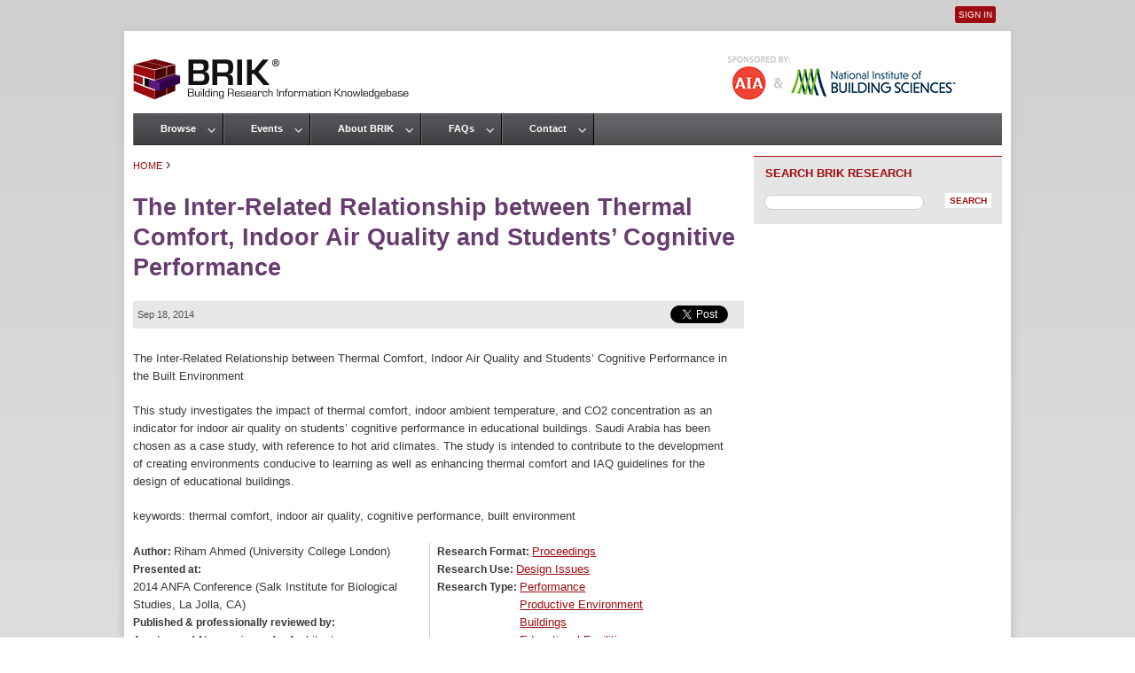

--- FILE ---
content_type: text/html; charset=utf-8
request_url: https://www.brikbase.org/content/inter-related-relationship-between-thermal-comfort-indoor-air-quality-and-students%E2%80%99
body_size: 6709
content:
<!DOCTYPE html>
<!--[if IEMobile 7]><html class="iem7"  lang="en" dir="ltr"><![endif]-->
<!--[if lte IE 6]><html class="lt-ie9 lt-ie8 lt-ie7"  lang="en" dir="ltr"><![endif]-->
<!--[if (IE 7)&(!IEMobile)]><html class="lt-ie9 lt-ie8"  lang="en" dir="ltr"><![endif]-->
<!--[if IE 8]><html class="lt-ie9"  lang="en" dir="ltr"><![endif]-->
<!--[if (gte IE 9)|(gt IEMobile 7)]><!--><html  lang="en" dir="ltr" prefix="content: http://purl.org/rss/1.0/modules/content/ dc: http://purl.org/dc/terms/ foaf: http://xmlns.com/foaf/0.1/ og: http://ogp.me/ns# rdfs: http://www.w3.org/2000/01/rdf-schema# sioc: http://rdfs.org/sioc/ns# sioct: http://rdfs.org/sioc/types# skos: http://www.w3.org/2004/02/skos/core# xsd: http://www.w3.org/2001/XMLSchema#"><!--<![endif]-->

<head>
  <meta charset="utf-8" />
<meta name="Generator" content="Drupal 7 (http://drupal.org)" />
<link rel="canonical" href="/content/inter-related-relationship-between-thermal-comfort-indoor-air-quality-and-students%E2%80%99" />
<link rel="shortlink" href="/node/1595" />
  <title>The Inter-Related Relationship between Thermal Comfort, Indoor Air Quality and Students’ Cognitive Performance | Building Research Information Knowledgebase</title>

      <meta name="MobileOptimized" content="width">
    <meta name="HandheldFriendly" content="true">
    <meta name="viewport" content="width=device-width">
    <!--[if IEMobile]><meta http-equiv="cleartype" content="on"><![endif]-->

  <link type="text/css" rel="stylesheet" href="https://www.brikbase.org/sites/default/files/css/css_kShW4RPmRstZ3SpIC-ZvVGNFVAi0WEMuCnI0ZkYIaFw.css" media="all" />
<link type="text/css" rel="stylesheet" href="https://www.brikbase.org/sites/default/files/css/css_q7FQbENkRRCk4kE551YyJ6j4Ai_wPqTlDFQv_Kildbc.css" media="screen" />
<link type="text/css" rel="stylesheet" href="https://www.brikbase.org/sites/default/files/css/css_cLykWwcxBW6FB6JeKRpnYY6eoLCVleX5qFYclWjpito.css" media="all" />
<link type="text/css" rel="stylesheet" href="https://www.brikbase.org/sites/default/files/css/css_Xnm_nwZW3dmf29_iFScM32Aieu6xlcNcCedx0L10Bks.css" media="all" />
<link type="text/css" rel="stylesheet" href="https://www.brikbase.org/sites/default/files/css/css_HE-o4pdl3_PPCrBrrdU9pLaHCgsjgzCy17n7DNPfWqs.css" media="all" />
<link type="text/css" rel="stylesheet" href="https://www.brikbase.org/sites/default/files/css/css_ToCTe4IWIUD1qTIo9P-cAIvuBmXGzerlIRVuIh972T0.css" media="all" />
  <script src="https://www.brikbase.org/sites/default/files/js/js_XexEZhbTmj1BHeajKr2rPfyR8Y68f4rm0Nv3Vj5_dSI.js"></script>
<script src="https://www.brikbase.org/sites/default/files/js/js_65A0C5AVUGEJFvlzwO7pQZFd-UP6GjPH1AYN19dPP2M.js"></script>
<script src="https://www.brikbase.org/sites/default/files/js/js_oeGfEGe9EKnzjyLjbN92woQgVjJvNxriu9FpqN_SxwA.js"></script>
<script>(function(i,s,o,g,r,a,m){i["GoogleAnalyticsObject"]=r;i[r]=i[r]||function(){(i[r].q=i[r].q||[]).push(arguments)},i[r].l=1*new Date();a=s.createElement(o),m=s.getElementsByTagName(o)[0];a.async=1;a.src=g;m.parentNode.insertBefore(a,m)})(window,document,"script","https://www.google-analytics.com/analytics.js","ga");ga("create", "UA-37500157-1", {"cookieDomain":"auto","allowLinker":true});ga("require", "linker");ga("linker:autoLink", ["brikbase.org","www.brikbase.org","brikbase.com","www.brikbase.com","brikbase.net","www.brikbase.net"]);ga("send", "pageview");</script>
<script src="https://www.brikbase.org/sites/default/files/js/js_UZV8LLJYz8eN5yL5amSznLzjy_l8_bf24NmGbR_2QSs.js"></script>
<script>jQuery.extend(Drupal.settings, {"basePath":"\/","pathPrefix":"","setHasJsCookie":0,"ajaxPageState":{"theme":"brik","theme_token":"u2wKH2ALbBcZSPuy7IO49bCxpFKSJttoMVuTGJF2K58","js":{"\/\/platform.twitter.com\/widgets.js":1,"sites\/all\/modules\/jquery_update\/replace\/jquery\/1.7\/jquery.min.js":1,"misc\/jquery-extend-3.4.0.js":1,"misc\/jquery-html-prefilter-3.5.0-backport.js":1,"misc\/jquery.once.js":1,"misc\/drupal.js":1,"sites\/all\/modules\/jquery_update\/replace\/ui\/ui\/minified\/jquery.ui.core.min.js":1,"sites\/all\/modules\/qtip\/library\/jquery.qtip.js":1,"sites\/all\/modules\/qtip\/js\/qtip.js":1,"sites\/all\/modules\/jquery_update\/replace\/ui\/ui\/minified\/jquery.ui.datepicker.min.js":1,"misc\/ui\/jquery.ui.datepicker-1.13.0-backport.js":1,"sites\/all\/modules\/custom_search\/js\/custom_search.js":1,"sites\/all\/modules\/fivestar\/js\/fivestar.js":1,"sites\/all\/modules\/google_analytics\/googleanalytics.js":1,"0":1,"sites\/default\/themes\/brik\/js\/script.js":1},"css":{"modules\/system\/system.base.css":1,"modules\/system\/system.menus.css":1,"modules\/system\/system.messages.css":1,"modules\/system\/system.theme.css":1,"sites\/all\/modules\/qtip\/library\/jquery.qtip.css":1,"sites\/all\/modules\/qtip\/css\/qtip.css":1,"misc\/ui\/jquery.ui.core.css":1,"misc\/ui\/jquery.ui.theme.css":1,"misc\/ui\/jquery.ui.datepicker.css":1,"sites\/all\/modules\/calendar\/css\/calendar_multiday.css":1,"modules\/comment\/comment.css":1,"modules\/field\/theme\/field.css":1,"modules\/node\/node.css":1,"modules\/search\/search.css":1,"modules\/user\/user.css":1,"sites\/all\/modules\/views\/css\/views.css":1,"sites\/all\/modules\/ctools\/css\/ctools.css":1,"sites\/all\/modules\/panels\/css\/panels.css":1,"sites\/all\/modules\/panels\/plugins\/layouts\/twocol_bricks\/twocol_bricks.css":1,"sites\/all\/modules\/fivestar\/css\/fivestar.css":1,"sites\/all\/modules\/date\/date_api\/date.css":1,"sites\/all\/modules\/custom_search\/custom_search.css":1,"sites\/default\/themes\/brik\/system.menus.css":1,"sites\/default\/themes\/brik\/css\/normalize.css":1,"sites\/default\/themes\/brik\/css\/wireframes.css":1,"sites\/default\/themes\/brik\/css\/layouts\/responsive-sidebars.css":1,"sites\/default\/themes\/brik\/css\/page-backgrounds.css":1,"sites\/default\/themes\/brik\/css\/tabs.css":1,"sites\/default\/themes\/brik\/css\/pages.css":1,"sites\/default\/themes\/brik\/css\/blocks.css":1,"sites\/default\/themes\/brik\/css\/navigation.css":1,"sites\/default\/themes\/brik\/css\/views-styles.css":1,"sites\/default\/themes\/brik\/css\/nodes.css":1,"sites\/default\/themes\/brik\/css\/comments.css":1,"sites\/default\/themes\/brik\/css\/forms.css":1,"sites\/default\/themes\/brik\/css\/fields.css":1,"sites\/default\/themes\/brik\/css\/print.css":1,"sites\/default\/themes\/brik\/css\/brik_custom.css":1}},"qtip":{"target_position":"top_right","tooltip_position":"bottom_left","show_speech_bubble_tip":1,"show_speech_bubble_tip_side":0,"speech_bubble_size":"12","show_speech_bubble_tip_solid":0,"show_shadow":0,"rounded_corners":0,"color":"ui-tooltip-light","custom_color":"","show_event_type":"mouseenter","hide_event_type":"mouseleave","show_webform_descriptions":0,"additional_elements":""},"custom_search":{"form_target":"_self","solr":1},"googleanalytics":{"trackOutbound":1,"trackMailto":1,"trackDownload":1,"trackDownloadExtensions":"7z|aac|arc|arj|asf|asx|avi|bin|csv|doc(x|m)?|dot(x|m)?|exe|flv|gif|gz|gzip|hqx|jar|jpe?g|js|mp(2|3|4|e?g)|mov(ie)?|msi|msp|pdf|phps|png|ppt(x|m)?|pot(x|m)?|pps(x|m)?|ppam|sld(x|m)?|thmx|qtm?|ra(m|r)?|sea|sit|tar|tgz|torrent|txt|wav|wma|wmv|wpd|xls(x|m|b)?|xlt(x|m)|xlam|xml|z|zip","trackDomainMode":2,"trackCrossDomains":["brikbase.org","www.brikbase.org","brikbase.com","www.brikbase.com","brikbase.net","www.brikbase.net"]},"urlIsAjaxTrusted":{"\/content\/inter-related-relationship-between-thermal-comfort-indoor-air-quality-and-students%E2%80%99":true}});</script>
  </head>
<body class="html not-front not-logged-in one-sidebar sidebar-second page-node page-node- page-node-1595 node-type-research section-content page-panels" >
      <p id="skip-link">
      <a href="#main-menu" class="element-invisible element-focusable">Jump to navigation</a>
    </p>
      <link href='http://fonts.googleapis.com/css?family=Open+Sans+Condensed:700' rel='stylesheet' type='text/css'>
<div id="page">

  <header id="header" role="banner">

          <a href="/" title="Home" rel="home" id="logo"><img src="https://www.brikbase.org/sites/default/themes/brik/logo.png" alt="Home" /></a>
    
    
          <nav id="secondary-menu" role="navigation">
        <h2 class="element-invisible">User menu</h2><ul class="links inline clearfix"><li class="menu-308 first last"><a href="/user/login" title="">Sign In </a></li>
</ul>      </nav>
        
    <img src="/sites/default/themes/brik/images/sponsors.png" id="sponsor" alt="Sponsored by AIA and the National Institute of Building Sciences" width="290" height="50" border="0" usemap="#sponsor" />
    <map name="sponsor">
    <area shape="rect" coords="9,16,93,44" href="/knowledge-partners/american-institute-architects">
    <area shape="rect" coords="120,11,266,49" href="/knowledge-partners/national-institute-building-sciences">
    </map>

    
  </header>

  <div id="main">

    <div id="content" class="column" role="main">
            <nav class="breadcrumb" role="navigation"><h2 class="element-invisible">You are here</h2><ol><li><a href="/">Home</a> › </li></ol></nav>      <a id="main-content"></a>
                    <h1 class="title" id="page-title">The Inter-Related Relationship between Thermal Comfort, Indoor Air Quality and Students’ Cognitive Performance </h1>
                                          


<div class="panel-display panel-2col-bricks clearfix" id="research_panel">
  <div class="panel-panel panel-col-top">
    <div class="inside"><div class="panel-pane pane-entity-field pane-node-field-tweet"  >
  
      
  
  <div class="field field-name-field-tweet field-type-tweetbutton field-label-hidden"><div class="field-items"><div class="field-item even"><div class="tweetbutton-tweet tweetbutton"><a href="http://twitter.com/share" data-size="medium" data-count="horizontal" data-via="" data-related=":" data-text="The Inter-Related Relationship between Thermal Comfort, Indoor Air Quality and Students’ Cognitive Performance" data-counturl="https://www.brikbase.org/content/inter-related-relationship-between-thermal-comfort-indoor-air-quality-and-students%E2%80%99" data-url="https://www.brikbase.org/content/inter-related-relationship-between-thermal-comfort-indoor-air-quality-and-students%E2%80%99" data-lang="en" class="twitter-share-button">Tweet</a></div></div></div></div>
  
  </div>
<div class="panel-pane pane-entity-field pane-node-field-date"  >
  
      
  
  <div class="field field-name-field-date field-type-datetime field-label-hidden"><div class="field-items"><div class="field-item even"><span class="date-display-single" property="dc:date" datatype="xsd:dateTime" content="2014-09-18T00:00:00-04:00">Sep 18, 2014</span></div></div></div>
  
  </div>
</div>
  </div>
  <div class="center-wrapper">
    <div class="panel-panel panel-col-first">
      <div class="inside"></div>
    </div>

    <div class="panel-panel panel-col-last">
      <div class="inside"></div>
    </div>
  </div>
  <div class="panel-panel panel-col-middle">
    <div class="inside"><div class="panel-pane pane-entity-field pane-node-body"  >
  
      
  
  <div class="field field-name-body field-type-text-with-summary field-label-hidden"><div class="field-items"><div class="field-item even" property="content:encoded"><p>The Inter-Related Relationship between Thermal Comfort, Indoor Air Quality and Students’ Cognitive Performance in the Built Environment</p>
<p>This study investigates the impact of thermal comfort, indoor ambient temperature, and CO2 concentration as an indicator for indoor air quality on students’ cognitive performance in educational buildings. Saudi Arabia has been chosen as a case study, with reference to hot arid climates. The study is intended to contribute to the development of creating environments conducive to learning as well as enhancing thermal comfort and IAQ guidelines for the design of educational buildings.</p>
<p>keywords: thermal comfort, indoor air quality, cognitive performance, built environment</p>
</div></div></div>
  
  </div>
</div>
  </div>
  <div class="center-wrapper">
    <div class="panel-panel panel-col-first">
      <div class="inside"><div class="panel-pane pane-entity-field pane-node-field-author"  >
  
      
  
  <div class="field field-name-field-author field-type-text field-label-inline clearfix"><div class="field-label">Author:&nbsp;</div><div class="field-items"><div class="field-item even">Riham Ahmed (University College London)</div></div></div>
  
  </div>
<div class="panel-pane pane-entity-field pane-node-field-presented-at"  >
  
      
  
  <div class="field field-name-field-presented-at field-type-text field-label-inline clearfix"><div class="field-label">Presented at:&nbsp;</div><div class="field-items"><div class="field-item even">2014 ANFA Conference (Salk Institute for Biological Studies, La Jolla, CA)</div></div></div>
  
  </div>
<div class="panel-pane pane-entity-field pane-node-field-publisher"  >
  
      
  
  <div class="field field-name-field-publisher field-type-text field-label-inline clearfix"><div class="field-label">Published &amp; professionally reviewed by:&nbsp;</div><div class="field-items"><div class="field-item even">Academy of Neuroscience for Architecture</div></div></div>
  
  </div>
<div class="panel-pane pane-entity-field pane-node-field-file"  >
  
      
  
  <div class="field field-name-field-file field-type-file field-label-inline clearfix"><div class="field-label">File:&nbsp;</div><div class="field-items"><div class="field-item even"><span class="file"><img class="file-icon" alt="" title="application/pdf" src="/modules/file/icons/application-pdf.png" /> <a href="https://www.brikbase.org/sites/default/files/ANFA2014_ExtendedAbstracts_01_1.pdf" type="application/pdf; length=3876847">Download</a></span></div></div></div>
  
  </div>
<div class="panel-pane pane-entity-field pane-node-field-rating"  >
  
        <h2 class="pane-title">
      Community Reviews    </h2>
    
  
  <div class="field field-name-field-rating field-type-fivestar field-label-hidden"><div class="field-items"><div class="field-item even"><div class="clearfix fivestar-average-stars fivestar-average-text"><div class="fivestar-static-item"><div class="form-item form-type-item">
 <div class="fivestar-default"><div class="fivestar-widget-static fivestar-widget-static-vote fivestar-widget-static-5 clearfix"><div class="star star-1 star-odd star-first"><span class="off">0</span></div><div class="star star-2 star-even"><span class="off"></span></div><div class="star star-3 star-odd"><span class="off"></span></div><div class="star star-4 star-even"><span class="off"></span></div><div class="star star-5 star-odd star-last"><span class="off"></span></div></div></div>
<div class="description"><div class="fivestar-summary fivestar-summary-average-count"><span class="empty">No votes yet</span></div></div>
</div>
</div></div></div></div></div>
  
  </div>
</div>
    </div>

    <div class="panel-panel panel-col-last">
      <div class="inside"><div class="panel-pane pane-entity-field pane-node-field-research-format"  >
  
      
  
  <div class="field field-name-field-research-format field-type-taxonomy-term-reference field-label-inline clearfix"><div class="field-label">Research Format:&nbsp;</div><div class="field-items"><div class="field-item even"><a href="/research-format/proceedings" typeof="skos:Concept" property="rdfs:label skos:prefLabel" datatype="">Proceedings</a></div></div></div>
  
  </div>
<div class="panel-pane pane-entity-field pane-node-field-research-use"  >
  
      
  
  <div class="field field-name-field-research-use field-type-taxonomy-term-reference field-label-inline clearfix"><div class="field-label">Research Use:&nbsp;</div><div class="field-items"><div class="field-item even"><a href="/research-use/design-issues" typeof="skos:Concept" property="rdfs:label skos:prefLabel" datatype="">Design Issues</a></div></div></div>
  
  </div>
<div class="panel-pane pane-entity-field pane-node-field-research-type"  >
  
      
  
  <div class="field field-name-field-research-type field-type-taxonomy-term-reference field-label-inline clearfix"><div class="field-label">Research Type:&nbsp;</div><div class="field-items"><div class="field-item even"><a href="/research-type/performance" typeof="skos:Concept" property="rdfs:label skos:prefLabel" datatype="">Performance</a></div><div class="field-item odd"><a href="/research-type/productive-environment" typeof="skos:Concept" property="rdfs:label skos:prefLabel" datatype="">Productive Environment</a></div><div class="field-item even"><a href="/research-type/buildings" typeof="skos:Concept" property="rdfs:label skos:prefLabel" datatype="">Buildings</a></div><div class="field-item odd"><a href="/research-type/educational-facilities" typeof="skos:Concept" property="rdfs:label skos:prefLabel" datatype="">Educational Facilities</a></div></div></div>
  
  </div>
<div class="panel-pane pane-entity-field pane-node-field-research-tags"  >
  
      
  
  <div class="field field-name-field-research-tags field-type-taxonomy-term-reference field-label-inline clearfix"><div class="field-label">Tags:&nbsp;</div><div class="field-items"><div class="field-item even"><a href="/tags/thermal-comfort" typeof="skos:Concept" property="rdfs:label skos:prefLabel" datatype="">thermal comfort</a></div><div class="field-item odd"><a href="/tags/neuroscience" typeof="skos:Concept" property="rdfs:label skos:prefLabel" datatype="">neuroscience</a></div></div></div>
  
  </div>
</div>
    </div>
  </div>
  <div class="panel-panel panel-col-bottom">
    <div class="inside"><div class="panel-pane pane-node-comment-form"  >
  
        <h2 class="pane-title">
      Add comment    </h2>
    
  
  <a href="/user/login?destination=node/1595%23comment-form">Log in</a> to post comments
  
  </div>
</div>
  </div>
</div>
    </div><!-- /#content -->

    <div id="navigation">

              <nav id="main-menu" role="navigation">
          <h2 class="element-invisible">Main menu</h2><ul class="links inline clearfix"><li class="menu-737 first"><a href="/content/browse">Browse</a></li>
<li class="menu-745"><a href="/events">Events</a></li>
<li class="menu-427"><a href="/content/about-brik">About BRIK</a></li>
<li class="menu-959"><a href="/frequently-asked-questions">FAQs</a></li>
<li class="menu-1661 last"><a href="/contact" title="">Contact</a></li>
</ul>        </nav>
      
      
    </div><!-- /#navigation -->

    
          <aside class="sidebars">
                  <section class="region region-sidebar-second column sidebar">
    <div id="block-custom-search-blocks-1" class="block block-custom-search-blocks first last odd">

        <h2 class="block__title block-title">Search BRIK Research</h2>
    
  <form class="search-form" role="search" action="/content/inter-related-relationship-between-thermal-comfort-indoor-air-quality-and-students%E2%80%99" method="post" id="custom-search-blocks-form-1" accept-charset="UTF-8"><div><div class="form-actions form-wrapper" id="edit-actions"><input type="submit" id="edit-submit" name="op" value="Search" class="form-submit" /></div><div class="form-item form-type-textfield form-item-custom-search-blocks-form-1">
  <input title="Enter the terms you wish to search for." class="custom-search-box form-text" placeholder="" type="text" id="edit-custom-search-blocks-form-1--2" name="custom_search_blocks_form_1" value="" size="20" maxlength="128" />
</div>
<input type="hidden" name="delta" value="1" />
<input type="hidden" name="form_build_id" value="form-fAXkSafMraLuzHGNdbLpYCdWsmu5Tv9BtEkkxRWNPx8" />
<input type="hidden" name="form_id" value="custom_search_blocks_form_1" />
</div></form>
</div>
  </section>
      </aside><!-- /.sidebars -->
    
  </div><!-- /#main -->

</div><!-- /#page -->

  <footer id="footer" class="region region-footer">
    <div id="block-block-1" class="block block-block first last odd">

        <h2 class="block__title block-title">BRIK Footer</h2>
    
  <div class="footer_map">
<ul id="brik-foot">
<li class="footer_head">BRIK</li>
<li><a href="/content/about-brik">About</a></li>
<li><a href="/content/frequently-asked-questions">Frequently Asked Questions</a></li>
<li><a href="/events">Events</a></li>
<li><a href="/contact">Contact</a></li>
<li><a href="/user/login">Register/Sign In</a></li>
<li class="copyright">Copyright © 2022</li>
</ul>
<ul id="browse-foot">
<li>
<div class="footer_head">BROWSE</div>
<ul id="research-use">
<li><a href="/research-use">Research Use</a>
<ul>
<li><a href="/research-use/design-issues">Design Issues</a></li>
<li><a href="/research-use/economic-issues">Economic Issues</a></li>
<li><a href="/research-use/practice-issues">Practice Issues</a></li>
</ul>
</li>
</ul>
<ul id="research-type">
<li>Research Type
<ul>
<li><a href="/research-type-performance">Performance</a></li>
<li><a href="/research-type-buildings">Buildings</a></li>
<li><a href="/research-type-infrastructure">Infrastructure/Civil</a></li>
<li><a href="/research-type-materials">Materials</a></li>
<li><a href="/research-type-systems">Systems</a></li>
</ul>
</li>
</ul>
</li>
</ul>
<div id="sponsors-foot"><a href="http://www.aia.org"><img src="https://www.wbdg.org/images/logo_aia-brik.png" alt="American Institute of Architects logo" border="0" width="23" id="aia" /></a><br />
<div style="margin-top:-7px"><a href="http://www.aia.org">www.aia.org</a></div>
<div><a href="http://www.nibs.org"><img src="https://www.wbdg.org/images/nibs_logo_wt.png" alt="National Institute of Building Sciences logo" border="0" width="172" id="nibs" /></a></div>
<div style="margin-top:-7px;"><a href="http://www.nibs.org">www.nibs.org</a></div>
</div>
<div id="social-foot">
<div><a href="https://twitter.com/BRIKbase" class="twitter-follow-button" data-show-count="false" data-show-screen-name="false">Follow @twitter</a>
<script>
<!--//--><![CDATA[// ><!--
!function(d,s,id){var js,fjs=d.getElementsByTagName(s)[0];if(!d.getElementById(id)){js=d.createElement(s);js.id=id;js.src="//platform.twitter.com/widgets.js";fjs.parentNode.insertBefore(js,fjs);}}(document,"script","twitter-wjs");
//--><!]]>
</script></div>
<div id="rss-foot"><a class="feed-icon" title="Subscribe to BRIK" href="/rss.xml"><img width="16" height="16" alt="Subscribe to BRIK" src="/misc/feed.png" typeof="foaf:Image" /> RSS</a></div>
</div>
</div>

</div>
  </footer>

  <script src="//platform.twitter.com/widgets.js"></script>
</body>
</html>
